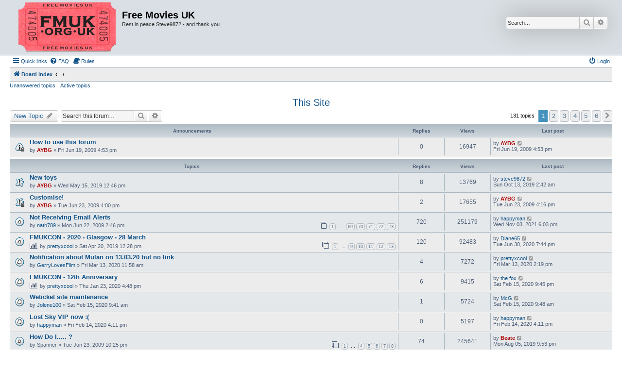

--- FILE ---
content_type: text/html; charset=UTF-8
request_url: https://www.fmuk.org.uk/forum/viewforum.php?f=11&sid=3cfa8ba3852788349958bde50a278790
body_size: 10238
content:
<!DOCTYPE html>
<html dir="ltr" lang="en-gb">
<head>
<meta charset="utf-8" />
<meta http-equiv="X-UA-Compatible" content="IE=edge">
<meta name="viewport" content="width=device-width, initial-scale=1" />

<title>This Site - Free Movies UK</title>


	<link rel="canonical" href="https://www.fmuk.org.uk/forum/viewforum.php?f=11">

<!--
	phpBB style name: Allan Style - SUBSILVER
	Based on style:   prosilver (this is the default phpBB3 style)
	Based on style:   subsilver2 (this is the default phpBB3 style)
	Original author:  Tom Beddard ( http://www.subBlue.com/ )
	Modified by:  Allan ( http://x-tk.ru/ )
	Modified by:  Galixte de EzCom ( http://www.ezcom-fr.com/ )	
-->

<link href="./assets/css/font-awesome.min.css?assets_version=48" rel="stylesheet">
<link href="./styles/AllanStyle-SUBSILVER/theme/stylesheet.css?assets_version=48" rel="stylesheet">
<link href="./styles/AllanStyle-SUBSILVER/theme/en/stylesheet.css?assets_version=48" rel="stylesheet">




<!--[if lte IE 9]>
	<link href="./styles/AllanStyle-SUBSILVER/theme/tweaks.css?assets_version=48" rel="stylesheet">
<![endif]-->

	
<link href="./ext/alfredoramos/imgur/styles/all/theme/css/common.css?assets_version=48" rel="stylesheet" media="screen">
<link href="./ext/alfredoramos/imgur/styles/prosilver/theme/css/imgur.css?assets_version=48" rel="stylesheet" media="screen">
<link href="./ext/alfredoramos/simplespoiler/styles/all/theme/css/common.css?assets_version=48" rel="stylesheet" media="screen">
<link href="./ext/alfredoramos/simplespoiler/styles/prosilver/theme/css/style.css?assets_version=48" rel="stylesheet" media="screen">
<link href="./ext/alfredoramos/simplespoiler/styles/prosilver/theme/css/colors.css?assets_version=48" rel="stylesheet" media="screen">
<link href="./ext/paul999/mention/styles/all/theme/mention.css?assets_version=48" rel="stylesheet" media="screen">
<link href="./ext/phpbb/pages/styles/prosilver/theme/pages_common.css?assets_version=48" rel="stylesheet" media="screen">



</head>
<body id="phpbb" class="nojs notouch section-viewforum ltr ">

<div id="header-subsilver">
	<a id="top" class="top-anchor" accesskey="t"></a>
		<div class="headerbar" role="banner">
					<div class="inner">

			<div id="site-description" class="site-description">
				<a id="logo" class="logo" href="./index.php?sid=d68731a5237d6bff5e854703db691a4b" title="Board index"><span class="site_logo"></span></a>
				<h1>Free Movies UK</h1>
				<p>Rest in peace Steve9872 - and thank you</p>
				<p class="skiplink"><a href="#start_here">Skip to content</a></p>
			</div>

									<div id="search-box" class="search-box search-header" role="search">
				<form action="./search.php?sid=d68731a5237d6bff5e854703db691a4b" method="get" id="search">
				<fieldset>
					<input name="keywords" id="keywords" type="search" maxlength="128" title="Search for keywords" class="inputbox search tiny" size="20" value="" placeholder="Search…" />
					<button class="button button-search" type="submit" title="Search">
						<i class="icon fa-search fa-fw" aria-hidden="true"></i><span class="sr-only">Search</span>
					</button>
					<a href="./search.php?sid=d68731a5237d6bff5e854703db691a4b" class="button button-search-end" title="Advanced search">
						<i class="icon fa-cog fa-fw" aria-hidden="true"></i><span class="sr-only">Advanced search</span>
					</a>
					<input type="hidden" name="sid" value="d68731a5237d6bff5e854703db691a4b" />

				</fieldset>
				</form>
			</div>
						
			</div>
					</div>
</div>


<div id="wrap" class="wrap">
	<div id="page-header">
				<div class="navbar-top" role="navigation">
	<div class="inner">

	<ul id="nav-main" class="nav-main linklist" role="menubar">

		<li id="quick-links" class="quick-links dropdown-container responsive-menu" data-skip-responsive="true">
			<a href="#" class="dropdown-trigger">
				<i class="icon fa-bars fa-fw" aria-hidden="true"></i><span>Quick links</span>
			</a>
			<div class="dropdown">
				<div class="pointer"><div class="pointer-inner"></div></div>
				<ul class="dropdown-contents" role="menu">
					
											<li class="separator"></li>
																									<li>
								<a href="./search.php?search_id=unanswered&amp;sid=d68731a5237d6bff5e854703db691a4b" role="menuitem">
									<i class="icon fa-file-o fa-fw icon-gray" aria-hidden="true"></i><span>Unanswered topics</span>
								</a>
							</li>
							<li>
								<a href="./search.php?search_id=active_topics&amp;sid=d68731a5237d6bff5e854703db691a4b" role="menuitem">
									<i class="icon fa-file-o fa-fw icon-blue" aria-hidden="true"></i><span>Active topics</span>
								</a>
							</li>
							<li class="separator"></li>
							<li>
								<a href="./search.php?sid=d68731a5237d6bff5e854703db691a4b" role="menuitem">
									<i class="icon fa-search fa-fw" aria-hidden="true"></i><span>Search</span>
								</a>
							</li>
					
										<li class="separator"></li>

								<li class="small-icon icon-pages icon-page-homers-web-page">
			<a href="/forum/app.php/homers-web-page?sid=d68731a5237d6bff5e854703db691a4b" role="menuitem">
				<span>Homer's Web Page</span>
			</a>
		</li>
					</ul>
			</div>
		</li>

				<li data-skip-responsive="true">
			<a href="/forum/app.php/help/faq?sid=d68731a5237d6bff5e854703db691a4b" rel="help" title="Frequently Asked Questions" role="menuitem">
				<i class="icon fa-question-circle fa-fw" aria-hidden="true"></i><span>FAQ</span>
			</a>
		</li>
			<li data-last-responsive="true">
		<a href="/forum/app.php/rules?sid=d68731a5237d6bff5e854703db691a4b" rel="help" title="View the Rules of this Board" role="menuitem">
			<i class="icon fa-book fa-fw" aria-hidden="true"></i><span>Rules</span>
		</a>
	</li>
				
			<li class="rightside"  data-skip-responsive="true">
			<a href="./ucp.php?mode=login&amp;redirect=viewforum.php%3Ff%3D11&amp;sid=d68731a5237d6bff5e854703db691a4b" title="Login" accesskey="x" role="menuitem">
				<i class="icon fa-power-off fa-fw" aria-hidden="true"></i><span>Login</span>
			</a>
		</li>
						</ul>

	</div>
</div>

<div class="navbar" role="navigation">
	<div class="inner">

	<ul id="nav-breadcrumbs" class="nav-breadcrumbs linklist navlinks" role="menubar">
								<li class="breadcrumbs" itemscope itemtype="http://schema.org/BreadcrumbList">
										<span class="crumb"  itemtype="http://schema.org/ListItem" itemprop="itemListElement" itemscope><a href="./index.php?sid=d68731a5237d6bff5e854703db691a4b" itemtype="https://schema.org/Thing" itemprop="item" accesskey="h" data-navbar-reference="index"><i class="icon fa-home fa-fw"></i><span itemprop="name">Board index</span></a><meta itemprop="position" content="1" /></span>

											<span class="crumb"  itemtype="http://schema.org/ListItem" itemprop="itemListElement" itemscope data-forum-id="9"><a href="" itemtype="https://schema.org/Thing" itemprop="item"><span itemprop="name"></span></a><meta itemprop="position" content="2" /></span>
															<span class="crumb"  itemtype="http://schema.org/ListItem" itemprop="itemListElement" itemscope data-forum-id="11"><a href="" itemtype="https://schema.org/Thing" itemprop="item"><span itemprop="name"></span></a><meta itemprop="position" content="3" /></span>
												</li>
		
					<li class="rightside responsive-search">
				<a href="./search.php?sid=d68731a5237d6bff5e854703db691a4b" title="View the advanced search options" role="menuitem">
					<i class="icon fa-search fa-fw" aria-hidden="true"></i><span class="sr-only">Search</span>
				</a>
			</li>
			</ul>

	</div>
</div>

<div class="navbar-top-link">
	<div class="inner">
		<ul>
			<li class="navbar-top-link-left"><a href="./search.php?search_id=unanswered&amp;sid=d68731a5237d6bff5e854703db691a4b">Unanswered topics</a></li>
			<li class="navbar-top-link-left"><a href="./search.php?search_id=active_topics&amp;sid=d68731a5237d6bff5e854703db691a4b">Active topics</a></li>

											</ul>
	</div>
</div>
	</div>

	
	<a id="start_here" class="anchor"></a>
	<div id="page-body" class="page-body" role="main">
		
		<h2 class="forum-title"><a href="./viewforum.php?f=11&amp;sid=d68731a5237d6bff5e854703db691a4b">This Site</a></h2>
<div>
	<!-- NOTE: remove the style="display: none" when you want to have the forum description on the forum body -->
	<div style="display: none !important;">Ask questions, give feedback, discuss the site in general, etc<br /></div>	</div>



	<div class="action-bar bar-top">

				
		<a href="./posting.php?mode=post&amp;f=11&amp;sid=d68731a5237d6bff5e854703db691a4b" class="button" title="Post a new topic">
							<span>New Topic</span> <i class="icon fa-pencil fa-fw" aria-hidden="true"></i>
					</a>
				
			<div class="search-box" role="search">
			<form method="get" id="forum-search" action="./search.php?sid=d68731a5237d6bff5e854703db691a4b">
			<fieldset>
				<input class="inputbox search tiny" type="search" name="keywords" id="search_keywords" size="20" placeholder="Search this forum…" />
				<button class="button button-search" type="submit" title="Search">
					<i class="icon fa-search fa-fw" aria-hidden="true"></i><span class="sr-only">Search</span>
				</button>
				<a href="./search.php?fid%5B%5D=11&amp;sid=d68731a5237d6bff5e854703db691a4b" class="button button-search-end" title="Advanced search">
					<i class="icon fa-cog fa-fw" aria-hidden="true"></i><span class="sr-only">Advanced search</span>
				</a>
				<input type="hidden" name="fid[0]" value="11" />
<input type="hidden" name="sid" value="d68731a5237d6bff5e854703db691a4b" />

			</fieldset>
			</form>
		</div>
	
	<div class="pagination">
				131 topics
					<ul>
		<li class="active"><span>1</span></li>
				<li><a class="button" href="./viewforum.php?f=11&amp;sid=d68731a5237d6bff5e854703db691a4b&amp;start=25" role="button">2</a></li>
				<li><a class="button" href="./viewforum.php?f=11&amp;sid=d68731a5237d6bff5e854703db691a4b&amp;start=50" role="button">3</a></li>
				<li><a class="button" href="./viewforum.php?f=11&amp;sid=d68731a5237d6bff5e854703db691a4b&amp;start=75" role="button">4</a></li>
				<li><a class="button" href="./viewforum.php?f=11&amp;sid=d68731a5237d6bff5e854703db691a4b&amp;start=100" role="button">5</a></li>
				<li><a class="button" href="./viewforum.php?f=11&amp;sid=d68731a5237d6bff5e854703db691a4b&amp;start=125" role="button">6</a></li>
				<li class="arrow next"><a class="button button-icon-only" href="./viewforum.php?f=11&amp;sid=d68731a5237d6bff5e854703db691a4b&amp;start=25" rel="next" role="button"><i class="icon fa-chevron-right fa-fw" aria-hidden="true"></i><span class="sr-only">Next</span></a></li>
	</ul>
			</div>

	</div>




	
			<div class="forumbg announcement">
		<div class="inner">
		<ul class="topiclist">
			<li class="header">
				<dl class="row-item">
					<dt><div class="list-inner">Announcements</div></dt>
					<dd class="posts">Replies</dd>
					<dd class="views">Views</dd>
					<dd class="lastpost"><span>Last post</span></dd>
				</dl>
			</li>
		</ul>
		<ul class="topiclist topics">
	
				<li class="row bg1 announce">
						<dl class="row-item announce_read_locked">
				<dt title="This topic is locked, you cannot edit posts or make further replies.">
										<div class="list-inner">
																		<a href="./viewtopic.php?t=13&amp;sid=d68731a5237d6bff5e854703db691a4b" class="topictitle">How to use this forum</a>																								<br />
						
												<div class="responsive-show" style="display: none;">
							Last post by <a href="./memberlist.php?mode=viewprofile&amp;u=2&amp;sid=d68731a5237d6bff5e854703db691a4b" style="color: #AA0000;" class="username-coloured">AYBG</a> &laquo; <a href="./viewtopic.php?p=27&amp;sid=d68731a5237d6bff5e854703db691a4b#p27" title="Go to last post"><time datetime="2009-06-19T15:53:40+00:00">Fri Jun 19, 2009 4:53 pm</time></a>
													</div>
													
						<div class="topic-poster responsive-hide left-box">
																												by <a href="./memberlist.php?mode=viewprofile&amp;u=2&amp;sid=d68731a5237d6bff5e854703db691a4b" style="color: #AA0000;" class="username-coloured">AYBG</a> &raquo; <time datetime="2009-06-19T15:53:40+00:00">Fri Jun 19, 2009 4:53 pm</time>
																				</div>

						
											</div>
				</dt>
				<dd class="posts">0 <dfn>Replies</dfn></dd>
				<dd class="views">16947 <dfn>Views</dfn></dd>
				<dd class="lastpost">
					<span><dfn>Last post </dfn>by <a href="./memberlist.php?mode=viewprofile&amp;u=2&amp;sid=d68731a5237d6bff5e854703db691a4b" style="color: #AA0000;" class="username-coloured">AYBG</a>													<a href="./viewtopic.php?p=27&amp;sid=d68731a5237d6bff5e854703db691a4b#p27" title="Go to last post">
								<i class="icon fa-external-link-square fa-fw icon-lightgray icon-md" aria-hidden="true"></i><span class="sr-only"></span>
							</a>
												<br /><time datetime="2009-06-19T15:53:40+00:00">Fri Jun 19, 2009 4:53 pm</time>
					</span>
				</dd>
			</dl>
					</li>
		
	

			</ul>
		</div>
	</div>
	
			<div class="forumbg">
		<div class="inner">
		<ul class="topiclist">
			<li class="header">
				<dl class="row-item">
					<dt><div class="list-inner">Topics</div></dt>
					<dd class="posts">Replies</dd>
					<dd class="views">Views</dd>
					<dd class="lastpost"><span>Last post</span></dd>
				</dl>
			</li>
		</ul>
		<ul class="topiclist topics">
	
				<li class="row bg2 sticky">
						<dl class="row-item sticky_read">
				<dt title="No unread posts">
										<div class="list-inner">
																		<a href="./viewtopic.php?t=36735&amp;sid=d68731a5237d6bff5e854703db691a4b" class="topictitle">New toys</a>																								<br />
						
												<div class="responsive-show" style="display: none;">
							Last post by <a href="./memberlist.php?mode=viewprofile&amp;u=65&amp;sid=d68731a5237d6bff5e854703db691a4b" class="username">steve9872</a> &laquo; <a href="./viewtopic.php?p=405654&amp;sid=d68731a5237d6bff5e854703db691a4b#p405654" title="Go to last post"><time datetime="2019-10-13T01:42:43+00:00">Sun Oct 13, 2019 2:42 am</time></a>
													</div>
														<span class="responsive-show left-box" style="display: none;">Replies: <strong>8</strong></span>
													
						<div class="topic-poster responsive-hide left-box">
																												by <a href="./memberlist.php?mode=viewprofile&amp;u=2&amp;sid=d68731a5237d6bff5e854703db691a4b" style="color: #AA0000;" class="username-coloured">AYBG</a> &raquo; <time datetime="2019-05-15T11:46:58+00:00">Wed May 15, 2019 12:46 pm</time>
																				</div>

						
											</div>
				</dt>
				<dd class="posts">8 <dfn>Replies</dfn></dd>
				<dd class="views">13769 <dfn>Views</dfn></dd>
				<dd class="lastpost">
					<span><dfn>Last post </dfn>by <a href="./memberlist.php?mode=viewprofile&amp;u=65&amp;sid=d68731a5237d6bff5e854703db691a4b" class="username">steve9872</a>													<a href="./viewtopic.php?p=405654&amp;sid=d68731a5237d6bff5e854703db691a4b#p405654" title="Go to last post">
								<i class="icon fa-external-link-square fa-fw icon-lightgray icon-md" aria-hidden="true"></i><span class="sr-only"></span>
							</a>
												<br /><time datetime="2019-10-13T01:42:43+00:00">Sun Oct 13, 2019 2:42 am</time>
					</span>
				</dd>
			</dl>
					</li>
		
	

	
	
				<li class="row bg1 sticky">
						<dl class="row-item sticky_read_locked">
				<dt title="This topic is locked, you cannot edit posts or make further replies.">
										<div class="list-inner">
																		<a href="./viewtopic.php?t=380&amp;sid=d68731a5237d6bff5e854703db691a4b" class="topictitle">Customise!</a>																								<br />
						
												<div class="responsive-show" style="display: none;">
							Last post by <a href="./memberlist.php?mode=viewprofile&amp;u=2&amp;sid=d68731a5237d6bff5e854703db691a4b" style="color: #AA0000;" class="username-coloured">AYBG</a> &laquo; <a href="./viewtopic.php?p=1575&amp;sid=d68731a5237d6bff5e854703db691a4b#p1575" title="Go to last post"><time datetime="2009-06-23T15:16:09+00:00">Tue Jun 23, 2009 4:16 pm</time></a>
													</div>
														<span class="responsive-show left-box" style="display: none;">Replies: <strong>2</strong></span>
													
						<div class="topic-poster responsive-hide left-box">
																												by <a href="./memberlist.php?mode=viewprofile&amp;u=2&amp;sid=d68731a5237d6bff5e854703db691a4b" style="color: #AA0000;" class="username-coloured">AYBG</a> &raquo; <time datetime="2009-06-23T15:00:49+00:00">Tue Jun 23, 2009 4:00 pm</time>
																				</div>

						
											</div>
				</dt>
				<dd class="posts">2 <dfn>Replies</dfn></dd>
				<dd class="views">17655 <dfn>Views</dfn></dd>
				<dd class="lastpost">
					<span><dfn>Last post </dfn>by <a href="./memberlist.php?mode=viewprofile&amp;u=2&amp;sid=d68731a5237d6bff5e854703db691a4b" style="color: #AA0000;" class="username-coloured">AYBG</a>													<a href="./viewtopic.php?p=1575&amp;sid=d68731a5237d6bff5e854703db691a4b#p1575" title="Go to last post">
								<i class="icon fa-external-link-square fa-fw icon-lightgray icon-md" aria-hidden="true"></i><span class="sr-only"></span>
							</a>
												<br /><time datetime="2009-06-23T15:16:09+00:00">Tue Jun 23, 2009 4:16 pm</time>
					</span>
				</dd>
			</dl>
					</li>
		
	

	
	
				<li class="row bg2">
						<dl class="row-item topic_read_hot">
				<dt title="No unread posts">
										<div class="list-inner">
																		<a href="./viewtopic.php?t=346&amp;sid=d68731a5237d6bff5e854703db691a4b" class="topictitle">Not Receiving Email Alerts</a>																								<br />
						
												<div class="responsive-show" style="display: none;">
							Last post by <a href="./memberlist.php?mode=viewprofile&amp;u=47860&amp;sid=d68731a5237d6bff5e854703db691a4b" class="username">happyman</a> &laquo; <a href="./viewtopic.php?p=408169&amp;sid=d68731a5237d6bff5e854703db691a4b#p408169" title="Go to last post"><time datetime="2021-11-03T18:03:55+00:00">Wed Nov 03, 2021 6:03 pm</time></a>
													</div>
														<span class="responsive-show left-box" style="display: none;">Replies: <strong>720</strong></span>
													
						<div class="topic-poster responsive-hide left-box">
																												by <a href="./memberlist.php?mode=viewprofile&amp;u=101&amp;sid=d68731a5237d6bff5e854703db691a4b" class="username">nath789</a> &raquo; <time datetime="2009-06-22T13:46:26+00:00">Mon Jun 22, 2009 2:46 pm</time>
																				</div>

												<div class="pagination">
							<span><i class="icon fa-clone fa-fw" aria-hidden="true"></i></span>
							<ul>
															<li><a class="button" href="./viewtopic.php?t=346&amp;sid=d68731a5237d6bff5e854703db691a4b">1</a></li>
																							<li class="ellipsis"><span>…</span></li>
																							<li><a class="button" href="./viewtopic.php?t=346&amp;sid=d68731a5237d6bff5e854703db691a4b&amp;start=680">69</a></li>
																							<li><a class="button" href="./viewtopic.php?t=346&amp;sid=d68731a5237d6bff5e854703db691a4b&amp;start=690">70</a></li>
																							<li><a class="button" href="./viewtopic.php?t=346&amp;sid=d68731a5237d6bff5e854703db691a4b&amp;start=700">71</a></li>
																							<li><a class="button" href="./viewtopic.php?t=346&amp;sid=d68731a5237d6bff5e854703db691a4b&amp;start=710">72</a></li>
																							<li><a class="button" href="./viewtopic.php?t=346&amp;sid=d68731a5237d6bff5e854703db691a4b&amp;start=720">73</a></li>
																																													</ul>
						</div>
						
											</div>
				</dt>
				<dd class="posts">720 <dfn>Replies</dfn></dd>
				<dd class="views">251179 <dfn>Views</dfn></dd>
				<dd class="lastpost">
					<span><dfn>Last post </dfn>by <a href="./memberlist.php?mode=viewprofile&amp;u=47860&amp;sid=d68731a5237d6bff5e854703db691a4b" class="username">happyman</a>													<a href="./viewtopic.php?p=408169&amp;sid=d68731a5237d6bff5e854703db691a4b#p408169" title="Go to last post">
								<i class="icon fa-external-link-square fa-fw icon-lightgray icon-md" aria-hidden="true"></i><span class="sr-only"></span>
							</a>
												<br /><time datetime="2021-11-03T18:03:55+00:00">Wed Nov 03, 2021 6:03 pm</time>
					</span>
				</dd>
			</dl>
					</li>
		
	

	
	
				<li class="row bg1">
						<dl class="row-item topic_read_hot">
				<dt title="No unread posts">
										<div class="list-inner">
																		<a href="./viewtopic.php?t=36699&amp;sid=d68731a5237d6bff5e854703db691a4b" class="topictitle">FMUKCON - 2020 - Glasgow - 28 March</a>																								<br />
						
												<div class="responsive-show" style="display: none;">
							Last post by <a href="./memberlist.php?mode=viewprofile&amp;u=68&amp;sid=d68731a5237d6bff5e854703db691a4b" class="username">Diane65</a> &laquo; <a href="./viewtopic.php?p=407369&amp;sid=d68731a5237d6bff5e854703db691a4b#p407369" title="Go to last post"><time datetime="2020-06-30T18:44:58+00:00">Tue Jun 30, 2020 7:44 pm</time></a>
													</div>
														<span class="responsive-show left-box" style="display: none;">Replies: <strong>120</strong></span>
													
						<div class="topic-poster responsive-hide left-box">
							<i class="icon fa-bar-chart fa-fw" aria-hidden="true"></i>																					by <a href="./memberlist.php?mode=viewprofile&amp;u=1484&amp;sid=d68731a5237d6bff5e854703db691a4b" class="username">prettyxcool</a> &raquo; <time datetime="2019-04-20T11:28:10+00:00">Sat Apr 20, 2019 12:28 pm</time>
																				</div>

												<div class="pagination">
							<span><i class="icon fa-clone fa-fw" aria-hidden="true"></i></span>
							<ul>
															<li><a class="button" href="./viewtopic.php?t=36699&amp;sid=d68731a5237d6bff5e854703db691a4b">1</a></li>
																							<li class="ellipsis"><span>…</span></li>
																							<li><a class="button" href="./viewtopic.php?t=36699&amp;sid=d68731a5237d6bff5e854703db691a4b&amp;start=80">9</a></li>
																							<li><a class="button" href="./viewtopic.php?t=36699&amp;sid=d68731a5237d6bff5e854703db691a4b&amp;start=90">10</a></li>
																							<li><a class="button" href="./viewtopic.php?t=36699&amp;sid=d68731a5237d6bff5e854703db691a4b&amp;start=100">11</a></li>
																							<li><a class="button" href="./viewtopic.php?t=36699&amp;sid=d68731a5237d6bff5e854703db691a4b&amp;start=110">12</a></li>
																							<li><a class="button" href="./viewtopic.php?t=36699&amp;sid=d68731a5237d6bff5e854703db691a4b&amp;start=120">13</a></li>
																																													</ul>
						</div>
						
											</div>
				</dt>
				<dd class="posts">120 <dfn>Replies</dfn></dd>
				<dd class="views">92483 <dfn>Views</dfn></dd>
				<dd class="lastpost">
					<span><dfn>Last post </dfn>by <a href="./memberlist.php?mode=viewprofile&amp;u=68&amp;sid=d68731a5237d6bff5e854703db691a4b" class="username">Diane65</a>													<a href="./viewtopic.php?p=407369&amp;sid=d68731a5237d6bff5e854703db691a4b#p407369" title="Go to last post">
								<i class="icon fa-external-link-square fa-fw icon-lightgray icon-md" aria-hidden="true"></i><span class="sr-only"></span>
							</a>
												<br /><time datetime="2020-06-30T18:44:58+00:00">Tue Jun 30, 2020 7:44 pm</time>
					</span>
				</dd>
			</dl>
					</li>
		
	

	
	
				<li class="row bg2">
						<dl class="row-item topic_read">
				<dt title="No unread posts">
										<div class="list-inner">
																		<a href="./viewtopic.php?t=37058&amp;sid=d68731a5237d6bff5e854703db691a4b" class="topictitle">Notification about Mulan on 13.03.20 but no link</a>																								<br />
						
												<div class="responsive-show" style="display: none;">
							Last post by <a href="./memberlist.php?mode=viewprofile&amp;u=1484&amp;sid=d68731a5237d6bff5e854703db691a4b" class="username">prettyxcool</a> &laquo; <a href="./viewtopic.php?p=406878&amp;sid=d68731a5237d6bff5e854703db691a4b#p406878" title="Go to last post"><time datetime="2020-03-13T14:19:47+00:00">Fri Mar 13, 2020 2:19 pm</time></a>
													</div>
														<span class="responsive-show left-box" style="display: none;">Replies: <strong>4</strong></span>
													
						<div class="topic-poster responsive-hide left-box">
																												by <a href="./memberlist.php?mode=viewprofile&amp;u=50069&amp;sid=d68731a5237d6bff5e854703db691a4b" class="username">GerryLovesFilm</a> &raquo; <time datetime="2020-03-13T11:58:08+00:00">Fri Mar 13, 2020 11:58 am</time>
																				</div>

						
											</div>
				</dt>
				<dd class="posts">4 <dfn>Replies</dfn></dd>
				<dd class="views">7272 <dfn>Views</dfn></dd>
				<dd class="lastpost">
					<span><dfn>Last post </dfn>by <a href="./memberlist.php?mode=viewprofile&amp;u=1484&amp;sid=d68731a5237d6bff5e854703db691a4b" class="username">prettyxcool</a>													<a href="./viewtopic.php?p=406878&amp;sid=d68731a5237d6bff5e854703db691a4b#p406878" title="Go to last post">
								<i class="icon fa-external-link-square fa-fw icon-lightgray icon-md" aria-hidden="true"></i><span class="sr-only"></span>
							</a>
												<br /><time datetime="2020-03-13T14:19:47+00:00">Fri Mar 13, 2020 2:19 pm</time>
					</span>
				</dd>
			</dl>
					</li>
		
	

	
	
				<li class="row bg1">
						<dl class="row-item topic_read">
				<dt title="No unread posts">
										<div class="list-inner">
																		<a href="./viewtopic.php?t=37011&amp;sid=d68731a5237d6bff5e854703db691a4b" class="topictitle">FMUKCON - 12th Anniversary</a>																								<br />
						
												<div class="responsive-show" style="display: none;">
							Last post by <a href="./memberlist.php?mode=viewprofile&amp;u=305&amp;sid=d68731a5237d6bff5e854703db691a4b" class="username">the fox</a> &laquo; <a href="./viewtopic.php?p=406667&amp;sid=d68731a5237d6bff5e854703db691a4b#p406667" title="Go to last post"><time datetime="2020-02-15T21:45:14+00:00">Sat Feb 15, 2020 9:45 pm</time></a>
													</div>
														<span class="responsive-show left-box" style="display: none;">Replies: <strong>6</strong></span>
													
						<div class="topic-poster responsive-hide left-box">
							<i class="icon fa-bar-chart fa-fw" aria-hidden="true"></i>																					by <a href="./memberlist.php?mode=viewprofile&amp;u=1484&amp;sid=d68731a5237d6bff5e854703db691a4b" class="username">prettyxcool</a> &raquo; <time datetime="2020-01-23T16:48:26+00:00">Thu Jan 23, 2020 4:48 pm</time>
																				</div>

						
											</div>
				</dt>
				<dd class="posts">6 <dfn>Replies</dfn></dd>
				<dd class="views">9415 <dfn>Views</dfn></dd>
				<dd class="lastpost">
					<span><dfn>Last post </dfn>by <a href="./memberlist.php?mode=viewprofile&amp;u=305&amp;sid=d68731a5237d6bff5e854703db691a4b" class="username">the fox</a>													<a href="./viewtopic.php?p=406667&amp;sid=d68731a5237d6bff5e854703db691a4b#p406667" title="Go to last post">
								<i class="icon fa-external-link-square fa-fw icon-lightgray icon-md" aria-hidden="true"></i><span class="sr-only"></span>
							</a>
												<br /><time datetime="2020-02-15T21:45:14+00:00">Sat Feb 15, 2020 9:45 pm</time>
					</span>
				</dd>
			</dl>
					</li>
		
	

	
	
				<li class="row bg2">
						<dl class="row-item topic_read">
				<dt title="No unread posts">
										<div class="list-inner">
																		<a href="./viewtopic.php?t=37033&amp;sid=d68731a5237d6bff5e854703db691a4b" class="topictitle">Weticket site maintenance</a>																								<br />
						
												<div class="responsive-show" style="display: none;">
							Last post by <a href="./memberlist.php?mode=viewprofile&amp;u=8950&amp;sid=d68731a5237d6bff5e854703db691a4b" class="username">McG</a> &laquo; <a href="./viewtopic.php?p=406659&amp;sid=d68731a5237d6bff5e854703db691a4b#p406659" title="Go to last post"><time datetime="2020-02-15T09:48:41+00:00">Sat Feb 15, 2020 9:48 am</time></a>
													</div>
														<span class="responsive-show left-box" style="display: none;">Replies: <strong>1</strong></span>
													
						<div class="topic-poster responsive-hide left-box">
																												by <a href="./memberlist.php?mode=viewprofile&amp;u=19273&amp;sid=d68731a5237d6bff5e854703db691a4b" class="username">Jolene100</a> &raquo; <time datetime="2020-02-15T09:41:20+00:00">Sat Feb 15, 2020 9:41 am</time>
																				</div>

						
											</div>
				</dt>
				<dd class="posts">1 <dfn>Replies</dfn></dd>
				<dd class="views">5724 <dfn>Views</dfn></dd>
				<dd class="lastpost">
					<span><dfn>Last post </dfn>by <a href="./memberlist.php?mode=viewprofile&amp;u=8950&amp;sid=d68731a5237d6bff5e854703db691a4b" class="username">McG</a>													<a href="./viewtopic.php?p=406659&amp;sid=d68731a5237d6bff5e854703db691a4b#p406659" title="Go to last post">
								<i class="icon fa-external-link-square fa-fw icon-lightgray icon-md" aria-hidden="true"></i><span class="sr-only"></span>
							</a>
												<br /><time datetime="2020-02-15T09:48:41+00:00">Sat Feb 15, 2020 9:48 am</time>
					</span>
				</dd>
			</dl>
					</li>
		
	

	
	
				<li class="row bg1">
						<dl class="row-item topic_read">
				<dt title="No unread posts">
										<div class="list-inner">
																		<a href="./viewtopic.php?t=37027&amp;sid=d68731a5237d6bff5e854703db691a4b" class="topictitle">Lost Sky VIP now :(</a>																								<br />
						
												<div class="responsive-show" style="display: none;">
							Last post by <a href="./memberlist.php?mode=viewprofile&amp;u=47860&amp;sid=d68731a5237d6bff5e854703db691a4b" class="username">happyman</a> &laquo; <a href="./viewtopic.php?p=406646&amp;sid=d68731a5237d6bff5e854703db691a4b#p406646" title="Go to last post"><time datetime="2020-02-14T16:11:08+00:00">Fri Feb 14, 2020 4:11 pm</time></a>
													</div>
													
						<div class="topic-poster responsive-hide left-box">
																												by <a href="./memberlist.php?mode=viewprofile&amp;u=47860&amp;sid=d68731a5237d6bff5e854703db691a4b" class="username">happyman</a> &raquo; <time datetime="2020-02-14T16:11:08+00:00">Fri Feb 14, 2020 4:11 pm</time>
																				</div>

						
											</div>
				</dt>
				<dd class="posts">0 <dfn>Replies</dfn></dd>
				<dd class="views">5197 <dfn>Views</dfn></dd>
				<dd class="lastpost">
					<span><dfn>Last post </dfn>by <a href="./memberlist.php?mode=viewprofile&amp;u=47860&amp;sid=d68731a5237d6bff5e854703db691a4b" class="username">happyman</a>													<a href="./viewtopic.php?p=406646&amp;sid=d68731a5237d6bff5e854703db691a4b#p406646" title="Go to last post">
								<i class="icon fa-external-link-square fa-fw icon-lightgray icon-md" aria-hidden="true"></i><span class="sr-only"></span>
							</a>
												<br /><time datetime="2020-02-14T16:11:08+00:00">Fri Feb 14, 2020 4:11 pm</time>
					</span>
				</dd>
			</dl>
					</li>
		
	

	
	
				<li class="row bg2">
						<dl class="row-item topic_read_hot">
				<dt title="No unread posts">
										<div class="list-inner">
																		<a href="./viewtopic.php?t=394&amp;sid=d68731a5237d6bff5e854703db691a4b" class="topictitle">How Do I..... ?</a>																								<br />
						
												<div class="responsive-show" style="display: none;">
							Last post by <a href="./memberlist.php?mode=viewprofile&amp;u=61&amp;sid=d68731a5237d6bff5e854703db691a4b" style="color: #AA0000;" class="username-coloured">Beate</a> &laquo; <a href="./viewtopic.php?p=405202&amp;sid=d68731a5237d6bff5e854703db691a4b#p405202" title="Go to last post"><time datetime="2019-08-05T20:53:46+00:00">Mon Aug 05, 2019 9:53 pm</time></a>
													</div>
														<span class="responsive-show left-box" style="display: none;">Replies: <strong>74</strong></span>
													
						<div class="topic-poster responsive-hide left-box">
																												by <span class="username">Spanner</span> &raquo; <time datetime="2009-06-23T21:25:44+00:00">Tue Jun 23, 2009 10:25 pm</time>
																				</div>

												<div class="pagination">
							<span><i class="icon fa-clone fa-fw" aria-hidden="true"></i></span>
							<ul>
															<li><a class="button" href="./viewtopic.php?t=394&amp;sid=d68731a5237d6bff5e854703db691a4b">1</a></li>
																							<li class="ellipsis"><span>…</span></li>
																							<li><a class="button" href="./viewtopic.php?t=394&amp;sid=d68731a5237d6bff5e854703db691a4b&amp;start=30">4</a></li>
																							<li><a class="button" href="./viewtopic.php?t=394&amp;sid=d68731a5237d6bff5e854703db691a4b&amp;start=40">5</a></li>
																							<li><a class="button" href="./viewtopic.php?t=394&amp;sid=d68731a5237d6bff5e854703db691a4b&amp;start=50">6</a></li>
																							<li><a class="button" href="./viewtopic.php?t=394&amp;sid=d68731a5237d6bff5e854703db691a4b&amp;start=60">7</a></li>
																							<li><a class="button" href="./viewtopic.php?t=394&amp;sid=d68731a5237d6bff5e854703db691a4b&amp;start=70">8</a></li>
																																													</ul>
						</div>
						
											</div>
				</dt>
				<dd class="posts">74 <dfn>Replies</dfn></dd>
				<dd class="views">245641 <dfn>Views</dfn></dd>
				<dd class="lastpost">
					<span><dfn>Last post </dfn>by <a href="./memberlist.php?mode=viewprofile&amp;u=61&amp;sid=d68731a5237d6bff5e854703db691a4b" style="color: #AA0000;" class="username-coloured">Beate</a>													<a href="./viewtopic.php?p=405202&amp;sid=d68731a5237d6bff5e854703db691a4b#p405202" title="Go to last post">
								<i class="icon fa-external-link-square fa-fw icon-lightgray icon-md" aria-hidden="true"></i><span class="sr-only"></span>
							</a>
												<br /><time datetime="2019-08-05T20:53:46+00:00">Mon Aug 05, 2019 9:53 pm</time>
					</span>
				</dd>
			</dl>
					</li>
		
	

	
	
				<li class="row bg1">
						<dl class="row-item topic_read">
				<dt title="No unread posts">
										<div class="list-inner">
																		<a href="./viewtopic.php?t=36782&amp;sid=d68731a5237d6bff5e854703db691a4b" class="topictitle">Happy Birthday to FMUK</a>																								<br />
						
												<div class="responsive-show" style="display: none;">
							Last post by <a href="./memberlist.php?mode=viewprofile&amp;u=162&amp;sid=d68731a5237d6bff5e854703db691a4b" class="username">biggins</a> &laquo; <a href="./viewtopic.php?p=404816&amp;sid=d68731a5237d6bff5e854703db691a4b#p404816" title="Go to last post"><time datetime="2019-06-21T06:33:58+00:00">Fri Jun 21, 2019 7:33 am</time></a>
													</div>
														<span class="responsive-show left-box" style="display: none;">Replies: <strong>3</strong></span>
													
						<div class="topic-poster responsive-hide left-box">
																												by <a href="./memberlist.php?mode=viewprofile&amp;u=61&amp;sid=d68731a5237d6bff5e854703db691a4b" style="color: #AA0000;" class="username-coloured">Beate</a> &raquo; <time datetime="2019-06-20T23:28:41+00:00">Fri Jun 21, 2019 12:28 am</time>
																				</div>

						
											</div>
				</dt>
				<dd class="posts">3 <dfn>Replies</dfn></dd>
				<dd class="views">7214 <dfn>Views</dfn></dd>
				<dd class="lastpost">
					<span><dfn>Last post </dfn>by <a href="./memberlist.php?mode=viewprofile&amp;u=162&amp;sid=d68731a5237d6bff5e854703db691a4b" class="username">biggins</a>													<a href="./viewtopic.php?p=404816&amp;sid=d68731a5237d6bff5e854703db691a4b#p404816" title="Go to last post">
								<i class="icon fa-external-link-square fa-fw icon-lightgray icon-md" aria-hidden="true"></i><span class="sr-only"></span>
							</a>
												<br /><time datetime="2019-06-21T06:33:58+00:00">Fri Jun 21, 2019 7:33 am</time>
					</span>
				</dd>
			</dl>
					</li>
		
	

	
	
				<li class="row bg2">
						<dl class="row-item topic_read_hot">
				<dt title="No unread posts">
										<div class="list-inner">
																		<a href="./viewtopic.php?t=36722&amp;sid=d68731a5237d6bff5e854703db691a4b" class="topictitle">Test</a>																								<br />
						
												<div class="responsive-show" style="display: none;">
							Last post by <a href="./memberlist.php?mode=viewprofile&amp;u=47860&amp;sid=d68731a5237d6bff5e854703db691a4b" class="username">happyman</a> &laquo; <a href="./viewtopic.php?p=404483&amp;sid=d68731a5237d6bff5e854703db691a4b#p404483" title="Go to last post"><time datetime="2019-05-22T11:01:37+00:00">Wed May 22, 2019 12:01 pm</time></a>
													</div>
														<span class="responsive-show left-box" style="display: none;">Replies: <strong>69</strong></span>
													
						<div class="topic-poster responsive-hide left-box">
																												by <a href="./memberlist.php?mode=viewprofile&amp;u=53742&amp;sid=d68731a5237d6bff5e854703db691a4b" class="username">test1005</a> &raquo; <time datetime="2019-05-10T20:43:32+00:00">Fri May 10, 2019 9:43 pm</time>
																				</div>

												<div class="pagination">
							<span><i class="icon fa-clone fa-fw" aria-hidden="true"></i></span>
							<ul>
															<li><a class="button" href="./viewtopic.php?t=36722&amp;sid=d68731a5237d6bff5e854703db691a4b">1</a></li>
																							<li class="ellipsis"><span>…</span></li>
																							<li><a class="button" href="./viewtopic.php?t=36722&amp;sid=d68731a5237d6bff5e854703db691a4b&amp;start=20">3</a></li>
																							<li><a class="button" href="./viewtopic.php?t=36722&amp;sid=d68731a5237d6bff5e854703db691a4b&amp;start=30">4</a></li>
																							<li><a class="button" href="./viewtopic.php?t=36722&amp;sid=d68731a5237d6bff5e854703db691a4b&amp;start=40">5</a></li>
																							<li><a class="button" href="./viewtopic.php?t=36722&amp;sid=d68731a5237d6bff5e854703db691a4b&amp;start=50">6</a></li>
																							<li><a class="button" href="./viewtopic.php?t=36722&amp;sid=d68731a5237d6bff5e854703db691a4b&amp;start=60">7</a></li>
																																													</ul>
						</div>
						
											</div>
				</dt>
				<dd class="posts">69 <dfn>Replies</dfn></dd>
				<dd class="views">95459 <dfn>Views</dfn></dd>
				<dd class="lastpost">
					<span><dfn>Last post </dfn>by <a href="./memberlist.php?mode=viewprofile&amp;u=47860&amp;sid=d68731a5237d6bff5e854703db691a4b" class="username">happyman</a>													<a href="./viewtopic.php?p=404483&amp;sid=d68731a5237d6bff5e854703db691a4b#p404483" title="Go to last post">
								<i class="icon fa-external-link-square fa-fw icon-lightgray icon-md" aria-hidden="true"></i><span class="sr-only"></span>
							</a>
												<br /><time datetime="2019-05-22T11:01:37+00:00">Wed May 22, 2019 12:01 pm</time>
					</span>
				</dd>
			</dl>
					</li>
		
	

	
	
				<li class="row bg1">
						<dl class="row-item topic_read_hot">
				<dt title="No unread posts">
										<div class="list-inner">
																		<a href="./viewtopic.php?t=36062&amp;sid=d68731a5237d6bff5e854703db691a4b" class="topictitle">Upgrade</a>																								<br />
						
												<div class="responsive-show" style="display: none;">
							Last post by <a href="./memberlist.php?mode=viewprofile&amp;u=65&amp;sid=d68731a5237d6bff5e854703db691a4b" class="username">steve9872</a> &laquo; <a href="./viewtopic.php?p=404442&amp;sid=d68731a5237d6bff5e854703db691a4b#p404442" title="Go to last post"><time datetime="2019-05-20T01:19:24+00:00">Mon May 20, 2019 2:19 am</time></a>
													</div>
														<span class="responsive-show left-box" style="display: none;">Replies: <strong>47</strong></span>
													
						<div class="topic-poster responsive-hide left-box">
																												by <a href="./memberlist.php?mode=viewprofile&amp;u=2&amp;sid=d68731a5237d6bff5e854703db691a4b" style="color: #AA0000;" class="username-coloured">AYBG</a> &raquo; <time datetime="2018-06-01T01:27:49+00:00">Fri Jun 01, 2018 2:27 am</time>
																				</div>

												<div class="pagination">
							<span><i class="icon fa-clone fa-fw" aria-hidden="true"></i></span>
							<ul>
															<li><a class="button" href="./viewtopic.php?t=36062&amp;sid=d68731a5237d6bff5e854703db691a4b">1</a></li>
																							<li><a class="button" href="./viewtopic.php?t=36062&amp;sid=d68731a5237d6bff5e854703db691a4b&amp;start=10">2</a></li>
																							<li><a class="button" href="./viewtopic.php?t=36062&amp;sid=d68731a5237d6bff5e854703db691a4b&amp;start=20">3</a></li>
																							<li><a class="button" href="./viewtopic.php?t=36062&amp;sid=d68731a5237d6bff5e854703db691a4b&amp;start=30">4</a></li>
																							<li><a class="button" href="./viewtopic.php?t=36062&amp;sid=d68731a5237d6bff5e854703db691a4b&amp;start=40">5</a></li>
																																													</ul>
						</div>
						
											</div>
				</dt>
				<dd class="posts">47 <dfn>Replies</dfn></dd>
				<dd class="views">61619 <dfn>Views</dfn></dd>
				<dd class="lastpost">
					<span><dfn>Last post </dfn>by <a href="./memberlist.php?mode=viewprofile&amp;u=65&amp;sid=d68731a5237d6bff5e854703db691a4b" class="username">steve9872</a>													<a href="./viewtopic.php?p=404442&amp;sid=d68731a5237d6bff5e854703db691a4b#p404442" title="Go to last post">
								<i class="icon fa-external-link-square fa-fw icon-lightgray icon-md" aria-hidden="true"></i><span class="sr-only"></span>
							</a>
												<br /><time datetime="2019-05-20T01:19:24+00:00">Mon May 20, 2019 2:19 am</time>
					</span>
				</dd>
			</dl>
					</li>
		
	

	
	
				<li class="row bg2">
						<dl class="row-item topic_read_hot">
				<dt title="No unread posts">
										<div class="list-inner">
																		<a href="./viewtopic.php?t=36232&amp;sid=d68731a5237d6bff5e854703db691a4b" class="topictitle">FMUKCON - 2019 - Durham</a>																								<br />
						
												<div class="responsive-show" style="display: none;">
							Last post by <a href="./memberlist.php?mode=viewprofile&amp;u=62&amp;sid=d68731a5237d6bff5e854703db691a4b" class="username">andrews</a> &laquo; <a href="./viewtopic.php?p=403974&amp;sid=d68731a5237d6bff5e854703db691a4b#p403974" title="Go to last post"><time datetime="2019-04-16T17:23:49+00:00">Tue Apr 16, 2019 6:23 pm</time></a>
													</div>
														<span class="responsive-show left-box" style="display: none;">Replies: <strong>93</strong></span>
													
						<div class="topic-poster responsive-hide left-box">
							<i class="icon fa-bar-chart fa-fw" aria-hidden="true"></i>																					by <a href="./memberlist.php?mode=viewprofile&amp;u=65&amp;sid=d68731a5237d6bff5e854703db691a4b" class="username">steve9872</a> &raquo; <time datetime="2018-09-27T17:28:48+00:00">Thu Sep 27, 2018 6:28 pm</time>
																				</div>

												<div class="pagination">
							<span><i class="icon fa-clone fa-fw" aria-hidden="true"></i></span>
							<ul>
															<li><a class="button" href="./viewtopic.php?t=36232&amp;sid=d68731a5237d6bff5e854703db691a4b">1</a></li>
																							<li class="ellipsis"><span>…</span></li>
																							<li><a class="button" href="./viewtopic.php?t=36232&amp;sid=d68731a5237d6bff5e854703db691a4b&amp;start=50">6</a></li>
																							<li><a class="button" href="./viewtopic.php?t=36232&amp;sid=d68731a5237d6bff5e854703db691a4b&amp;start=60">7</a></li>
																							<li><a class="button" href="./viewtopic.php?t=36232&amp;sid=d68731a5237d6bff5e854703db691a4b&amp;start=70">8</a></li>
																							<li><a class="button" href="./viewtopic.php?t=36232&amp;sid=d68731a5237d6bff5e854703db691a4b&amp;start=80">9</a></li>
																							<li><a class="button" href="./viewtopic.php?t=36232&amp;sid=d68731a5237d6bff5e854703db691a4b&amp;start=90">10</a></li>
																																													</ul>
						</div>
						
											</div>
				</dt>
				<dd class="posts">93 <dfn>Replies</dfn></dd>
				<dd class="views">84573 <dfn>Views</dfn></dd>
				<dd class="lastpost">
					<span><dfn>Last post </dfn>by <a href="./memberlist.php?mode=viewprofile&amp;u=62&amp;sid=d68731a5237d6bff5e854703db691a4b" class="username">andrews</a>													<a href="./viewtopic.php?p=403974&amp;sid=d68731a5237d6bff5e854703db691a4b#p403974" title="Go to last post">
								<i class="icon fa-external-link-square fa-fw icon-lightgray icon-md" aria-hidden="true"></i><span class="sr-only"></span>
							</a>
												<br /><time datetime="2019-04-16T17:23:49+00:00">Tue Apr 16, 2019 6:23 pm</time>
					</span>
				</dd>
			</dl>
					</li>
		
	

	
	
				<li class="row bg1">
						<dl class="row-item topic_read">
				<dt title="No unread posts">
										<div class="list-inner">
																		<a href="./viewtopic.php?t=30947&amp;sid=d68731a5237d6bff5e854703db691a4b" class="topictitle">How do you get invites to shows</a>																								<br />
						
												<div class="responsive-show" style="display: none;">
							Last post by <a href="./memberlist.php?mode=viewprofile&amp;u=27308&amp;sid=d68731a5237d6bff5e854703db691a4b" class="username">orchid123</a> &laquo; <a href="./viewtopic.php?p=403423&amp;sid=d68731a5237d6bff5e854703db691a4b#p403423" title="Go to last post"><time datetime="2019-03-06T21:30:40+00:00">Wed Mar 06, 2019 9:30 pm</time></a>
													</div>
														<span class="responsive-show left-box" style="display: none;">Replies: <strong>5</strong></span>
													
						<div class="topic-poster responsive-hide left-box">
																												by <span class="username">Rose123</span> &raquo; <time datetime="2015-01-23T14:20:09+00:00">Fri Jan 23, 2015 2:20 pm</time>
																				</div>

						
											</div>
				</dt>
				<dd class="posts">5 <dfn>Replies</dfn></dd>
				<dd class="views">10661 <dfn>Views</dfn></dd>
				<dd class="lastpost">
					<span><dfn>Last post </dfn>by <a href="./memberlist.php?mode=viewprofile&amp;u=27308&amp;sid=d68731a5237d6bff5e854703db691a4b" class="username">orchid123</a>													<a href="./viewtopic.php?p=403423&amp;sid=d68731a5237d6bff5e854703db691a4b#p403423" title="Go to last post">
								<i class="icon fa-external-link-square fa-fw icon-lightgray icon-md" aria-hidden="true"></i><span class="sr-only"></span>
							</a>
												<br /><time datetime="2019-03-06T21:30:40+00:00">Wed Mar 06, 2019 9:30 pm</time>
					</span>
				</dd>
			</dl>
					</li>
		
	

	
	
				<li class="row bg2">
						<dl class="row-item topic_read">
				<dt title="No unread posts">
										<div class="list-inner">
																		<a href="./viewtopic.php?t=36486&amp;sid=d68731a5237d6bff5e854703db691a4b" class="topictitle">Set Up Email Alerts</a>																								<br />
						
												<div class="responsive-show" style="display: none;">
							Last post by <a href="./memberlist.php?mode=viewprofile&amp;u=61&amp;sid=d68731a5237d6bff5e854703db691a4b" style="color: #AA0000;" class="username-coloured">Beate</a> &laquo; <a href="./viewtopic.php?p=402419&amp;sid=d68731a5237d6bff5e854703db691a4b#p402419" title="Go to last post"><time datetime="2019-01-15T21:26:53+00:00">Tue Jan 15, 2019 9:26 pm</time></a>
													</div>
														<span class="responsive-show left-box" style="display: none;">Replies: <strong>1</strong></span>
													
						<div class="topic-poster responsive-hide left-box">
																												by <span class="username">Kasia</span> &raquo; <time datetime="2019-01-15T21:01:45+00:00">Tue Jan 15, 2019 9:01 pm</time>
																				</div>

						
											</div>
				</dt>
				<dd class="posts">1 <dfn>Replies</dfn></dd>
				<dd class="views">6193 <dfn>Views</dfn></dd>
				<dd class="lastpost">
					<span><dfn>Last post </dfn>by <a href="./memberlist.php?mode=viewprofile&amp;u=61&amp;sid=d68731a5237d6bff5e854703db691a4b" style="color: #AA0000;" class="username-coloured">Beate</a>													<a href="./viewtopic.php?p=402419&amp;sid=d68731a5237d6bff5e854703db691a4b#p402419" title="Go to last post">
								<i class="icon fa-external-link-square fa-fw icon-lightgray icon-md" aria-hidden="true"></i><span class="sr-only"></span>
							</a>
												<br /><time datetime="2019-01-15T21:26:53+00:00">Tue Jan 15, 2019 9:26 pm</time>
					</span>
				</dd>
			</dl>
					</li>
		
	

	
	
				<li class="row bg1">
						<dl class="row-item topic_read_hot">
				<dt title="No unread posts">
										<div class="list-inner">
																		<a href="./viewtopic.php?t=35701&amp;sid=d68731a5237d6bff5e854703db691a4b" class="topictitle">FMUKCON - Nottingham 21st April 2018</a>																								<br />
						
												<div class="responsive-show" style="display: none;">
							Last post by <a href="./memberlist.php?mode=viewprofile&amp;u=62&amp;sid=d68731a5237d6bff5e854703db691a4b" class="username">andrews</a> &laquo; <a href="./viewtopic.php?p=398904&amp;sid=d68731a5237d6bff5e854703db691a4b#p398904" title="Go to last post"><time datetime="2018-04-27T13:43:02+00:00">Fri Apr 27, 2018 2:43 pm</time></a>
													</div>
														<span class="responsive-show left-box" style="display: none;">Replies: <strong>130</strong></span>
													
						<div class="topic-poster responsive-hide left-box">
																												by <a href="./memberlist.php?mode=viewprofile&amp;u=68&amp;sid=d68731a5237d6bff5e854703db691a4b" class="username">Diane65</a> &raquo; <time datetime="2017-12-27T23:02:10+00:00">Wed Dec 27, 2017 11:02 pm</time>
																				</div>

												<div class="pagination">
							<span><i class="icon fa-clone fa-fw" aria-hidden="true"></i></span>
							<ul>
															<li><a class="button" href="./viewtopic.php?t=35701&amp;sid=d68731a5237d6bff5e854703db691a4b">1</a></li>
																							<li class="ellipsis"><span>…</span></li>
																							<li><a class="button" href="./viewtopic.php?t=35701&amp;sid=d68731a5237d6bff5e854703db691a4b&amp;start=90">10</a></li>
																							<li><a class="button" href="./viewtopic.php?t=35701&amp;sid=d68731a5237d6bff5e854703db691a4b&amp;start=100">11</a></li>
																							<li><a class="button" href="./viewtopic.php?t=35701&amp;sid=d68731a5237d6bff5e854703db691a4b&amp;start=110">12</a></li>
																							<li><a class="button" href="./viewtopic.php?t=35701&amp;sid=d68731a5237d6bff5e854703db691a4b&amp;start=120">13</a></li>
																							<li><a class="button" href="./viewtopic.php?t=35701&amp;sid=d68731a5237d6bff5e854703db691a4b&amp;start=130">14</a></li>
																																													</ul>
						</div>
						
											</div>
				</dt>
				<dd class="posts">130 <dfn>Replies</dfn></dd>
				<dd class="views">90032 <dfn>Views</dfn></dd>
				<dd class="lastpost">
					<span><dfn>Last post </dfn>by <a href="./memberlist.php?mode=viewprofile&amp;u=62&amp;sid=d68731a5237d6bff5e854703db691a4b" class="username">andrews</a>													<a href="./viewtopic.php?p=398904&amp;sid=d68731a5237d6bff5e854703db691a4b#p398904" title="Go to last post">
								<i class="icon fa-external-link-square fa-fw icon-lightgray icon-md" aria-hidden="true"></i><span class="sr-only"></span>
							</a>
												<br /><time datetime="2018-04-27T13:43:02+00:00">Fri Apr 27, 2018 2:43 pm</time>
					</span>
				</dd>
			</dl>
					</li>
		
	

	
	
				<li class="row bg2">
						<dl class="row-item topic_read_hot">
				<dt title="No unread posts">
										<div class="list-inner">
																		<a href="./viewtopic.php?t=7469&amp;sid=d68731a5237d6bff5e854703db691a4b" class="topictitle">Site Down Earlier Today?</a>																								<br />
						
												<div class="responsive-show" style="display: none;">
							Last post by <a href="./memberlist.php?mode=viewprofile&amp;u=1629&amp;sid=d68731a5237d6bff5e854703db691a4b" class="username">The Sparrow</a> &laquo; <a href="./viewtopic.php?p=397920&amp;sid=d68731a5237d6bff5e854703db691a4b#p397920" title="Go to last post"><time datetime="2018-03-14T12:30:32+00:00">Wed Mar 14, 2018 12:30 pm</time></a>
													</div>
														<span class="responsive-show left-box" style="display: none;">Replies: <strong>281</strong></span>
													
						<div class="topic-poster responsive-hide left-box">
																												by <span class="username">Ms Thrifty</span> &raquo; <time datetime="2010-09-18T08:09:12+00:00">Sat Sep 18, 2010 9:09 am</time>
																				</div>

												<div class="pagination">
							<span><i class="icon fa-clone fa-fw" aria-hidden="true"></i></span>
							<ul>
															<li><a class="button" href="./viewtopic.php?t=7469&amp;sid=d68731a5237d6bff5e854703db691a4b">1</a></li>
																							<li class="ellipsis"><span>…</span></li>
																							<li><a class="button" href="./viewtopic.php?t=7469&amp;sid=d68731a5237d6bff5e854703db691a4b&amp;start=240">25</a></li>
																							<li><a class="button" href="./viewtopic.php?t=7469&amp;sid=d68731a5237d6bff5e854703db691a4b&amp;start=250">26</a></li>
																							<li><a class="button" href="./viewtopic.php?t=7469&amp;sid=d68731a5237d6bff5e854703db691a4b&amp;start=260">27</a></li>
																							<li><a class="button" href="./viewtopic.php?t=7469&amp;sid=d68731a5237d6bff5e854703db691a4b&amp;start=270">28</a></li>
																							<li><a class="button" href="./viewtopic.php?t=7469&amp;sid=d68731a5237d6bff5e854703db691a4b&amp;start=280">29</a></li>
																																													</ul>
						</div>
						
											</div>
				</dt>
				<dd class="posts">281 <dfn>Replies</dfn></dd>
				<dd class="views">133755 <dfn>Views</dfn></dd>
				<dd class="lastpost">
					<span><dfn>Last post </dfn>by <a href="./memberlist.php?mode=viewprofile&amp;u=1629&amp;sid=d68731a5237d6bff5e854703db691a4b" class="username">The Sparrow</a>													<a href="./viewtopic.php?p=397920&amp;sid=d68731a5237d6bff5e854703db691a4b#p397920" title="Go to last post">
								<i class="icon fa-external-link-square fa-fw icon-lightgray icon-md" aria-hidden="true"></i><span class="sr-only"></span>
							</a>
												<br /><time datetime="2018-03-14T12:30:32+00:00">Wed Mar 14, 2018 12:30 pm</time>
					</span>
				</dd>
			</dl>
					</li>
		
	

	
	
				<li class="row bg1">
						<dl class="row-item topic_read">
				<dt title="No unread posts">
										<div class="list-inner">
																		<a href="./viewtopic.php?t=35523&amp;sid=d68731a5237d6bff5e854703db691a4b" class="topictitle">Less mainstream free films recently?</a>																								<br />
						
												<div class="responsive-show" style="display: none;">
							Last post by <a href="./memberlist.php?mode=viewprofile&amp;u=27308&amp;sid=d68731a5237d6bff5e854703db691a4b" class="username">orchid123</a> &laquo; <a href="./viewtopic.php?p=397841&amp;sid=d68731a5237d6bff5e854703db691a4b#p397841" title="Go to last post"><time datetime="2018-03-09T21:46:06+00:00">Fri Mar 09, 2018 9:46 pm</time></a>
													</div>
														<span class="responsive-show left-box" style="display: none;">Replies: <strong>2</strong></span>
													
						<div class="topic-poster responsive-hide left-box">
																												by <a href="./memberlist.php?mode=viewprofile&amp;u=16846&amp;sid=d68731a5237d6bff5e854703db691a4b" class="username">drizzy5oh</a> &raquo; <time datetime="2017-10-20T18:21:19+00:00">Fri Oct 20, 2017 7:21 pm</time>
																				</div>

						
											</div>
				</dt>
				<dd class="posts">2 <dfn>Replies</dfn></dd>
				<dd class="views">7583 <dfn>Views</dfn></dd>
				<dd class="lastpost">
					<span><dfn>Last post </dfn>by <a href="./memberlist.php?mode=viewprofile&amp;u=27308&amp;sid=d68731a5237d6bff5e854703db691a4b" class="username">orchid123</a>													<a href="./viewtopic.php?p=397841&amp;sid=d68731a5237d6bff5e854703db691a4b#p397841" title="Go to last post">
								<i class="icon fa-external-link-square fa-fw icon-lightgray icon-md" aria-hidden="true"></i><span class="sr-only"></span>
							</a>
												<br /><time datetime="2018-03-09T21:46:06+00:00">Fri Mar 09, 2018 9:46 pm</time>
					</span>
				</dd>
			</dl>
					</li>
		
	

	
	
				<li class="row bg2">
						<dl class="row-item topic_read">
				<dt title="No unread posts">
										<div class="list-inner">
																		<a href="./viewtopic.php?t=35751&amp;sid=d68731a5237d6bff5e854703db691a4b" class="topictitle">FMUKCON Nottingham - Date Poll</a>																								<br />
						
												<div class="responsive-show" style="display: none;">
							Last post by <a href="./memberlist.php?mode=viewprofile&amp;u=1484&amp;sid=d68731a5237d6bff5e854703db691a4b" class="username">prettyxcool</a> &laquo; <a href="./viewtopic.php?p=396741&amp;sid=d68731a5237d6bff5e854703db691a4b#p396741" title="Go to last post"><time datetime="2018-01-17T14:44:14+00:00">Wed Jan 17, 2018 2:44 pm</time></a>
													</div>
														<span class="responsive-show left-box" style="display: none;">Replies: <strong>1</strong></span>
													
						<div class="topic-poster responsive-hide left-box">
							<i class="icon fa-bar-chart fa-fw" aria-hidden="true"></i>																					by <a href="./memberlist.php?mode=viewprofile&amp;u=61&amp;sid=d68731a5237d6bff5e854703db691a4b" style="color: #AA0000;" class="username-coloured">Beate</a> &raquo; <time datetime="2018-01-17T13:26:10+00:00">Wed Jan 17, 2018 1:26 pm</time>
																				</div>

						
											</div>
				</dt>
				<dd class="posts">1 <dfn>Replies</dfn></dd>
				<dd class="views">6190 <dfn>Views</dfn></dd>
				<dd class="lastpost">
					<span><dfn>Last post </dfn>by <a href="./memberlist.php?mode=viewprofile&amp;u=1484&amp;sid=d68731a5237d6bff5e854703db691a4b" class="username">prettyxcool</a>													<a href="./viewtopic.php?p=396741&amp;sid=d68731a5237d6bff5e854703db691a4b#p396741" title="Go to last post">
								<i class="icon fa-external-link-square fa-fw icon-lightgray icon-md" aria-hidden="true"></i><span class="sr-only"></span>
							</a>
												<br /><time datetime="2018-01-17T14:44:14+00:00">Wed Jan 17, 2018 2:44 pm</time>
					</span>
				</dd>
			</dl>
					</li>
		
	

	
	
				<li class="row bg1">
						<dl class="row-item topic_read">
				<dt title="No unread posts">
										<div class="list-inner">
																		<a href="./viewtopic.php?t=35721&amp;sid=d68731a5237d6bff5e854703db691a4b" class="topictitle">Stickies in Film Discussion</a>																								<br />
						
												<div class="responsive-show" style="display: none;">
							Last post by <a href="./memberlist.php?mode=viewprofile&amp;u=35551&amp;sid=d68731a5237d6bff5e854703db691a4b" class="username">fraz</a> &laquo; <a href="./viewtopic.php?p=396509&amp;sid=d68731a5237d6bff5e854703db691a4b#p396509" title="Go to last post"><time datetime="2018-01-08T10:44:43+00:00">Mon Jan 08, 2018 10:44 am</time></a>
													</div>
													
						<div class="topic-poster responsive-hide left-box">
																												by <a href="./memberlist.php?mode=viewprofile&amp;u=35551&amp;sid=d68731a5237d6bff5e854703db691a4b" class="username">fraz</a> &raquo; <time datetime="2018-01-08T10:44:43+00:00">Mon Jan 08, 2018 10:44 am</time>
																				</div>

						
											</div>
				</dt>
				<dd class="posts">0 <dfn>Replies</dfn></dd>
				<dd class="views">5904 <dfn>Views</dfn></dd>
				<dd class="lastpost">
					<span><dfn>Last post </dfn>by <a href="./memberlist.php?mode=viewprofile&amp;u=35551&amp;sid=d68731a5237d6bff5e854703db691a4b" class="username">fraz</a>													<a href="./viewtopic.php?p=396509&amp;sid=d68731a5237d6bff5e854703db691a4b#p396509" title="Go to last post">
								<i class="icon fa-external-link-square fa-fw icon-lightgray icon-md" aria-hidden="true"></i><span class="sr-only"></span>
							</a>
												<br /><time datetime="2018-01-08T10:44:43+00:00">Mon Jan 08, 2018 10:44 am</time>
					</span>
				</dd>
			</dl>
					</li>
		
	

	
	
				<li class="row bg2">
						<dl class="row-item topic_read_hot">
				<dt title="No unread posts">
										<div class="list-inner">
																		<a href="./viewtopic.php?t=34471&amp;sid=d68731a5237d6bff5e854703db691a4b" class="topictitle">FMUKCON - Saturday, 8 April 2017 - Leeds</a>																								<br />
						
												<div class="responsive-show" style="display: none;">
							Last post by <a href="./memberlist.php?mode=viewprofile&amp;u=1682&amp;sid=d68731a5237d6bff5e854703db691a4b" class="username">TheyCallMeMrGlass</a> &laquo; <a href="./viewtopic.php?p=390979&amp;sid=d68731a5237d6bff5e854703db691a4b#p390979" title="Go to last post"><time datetime="2017-04-21T17:33:42+00:00">Fri Apr 21, 2017 6:33 pm</time></a>
													</div>
														<span class="responsive-show left-box" style="display: none;">Replies: <strong>132</strong></span>
													
						<div class="topic-poster responsive-hide left-box">
							<i class="icon fa-bar-chart fa-fw" aria-hidden="true"></i>																					by <a href="./memberlist.php?mode=viewprofile&amp;u=1484&amp;sid=d68731a5237d6bff5e854703db691a4b" class="username">prettyxcool</a> &raquo; <time datetime="2017-01-02T14:00:31+00:00">Mon Jan 02, 2017 2:00 pm</time>
																				</div>

												<div class="pagination">
							<span><i class="icon fa-clone fa-fw" aria-hidden="true"></i></span>
							<ul>
															<li><a class="button" href="./viewtopic.php?t=34471&amp;sid=d68731a5237d6bff5e854703db691a4b">1</a></li>
																							<li class="ellipsis"><span>…</span></li>
																							<li><a class="button" href="./viewtopic.php?t=34471&amp;sid=d68731a5237d6bff5e854703db691a4b&amp;start=90">10</a></li>
																							<li><a class="button" href="./viewtopic.php?t=34471&amp;sid=d68731a5237d6bff5e854703db691a4b&amp;start=100">11</a></li>
																							<li><a class="button" href="./viewtopic.php?t=34471&amp;sid=d68731a5237d6bff5e854703db691a4b&amp;start=110">12</a></li>
																							<li><a class="button" href="./viewtopic.php?t=34471&amp;sid=d68731a5237d6bff5e854703db691a4b&amp;start=120">13</a></li>
																							<li><a class="button" href="./viewtopic.php?t=34471&amp;sid=d68731a5237d6bff5e854703db691a4b&amp;start=130">14</a></li>
																																													</ul>
						</div>
						
											</div>
				</dt>
				<dd class="posts">132 <dfn>Replies</dfn></dd>
				<dd class="views">94818 <dfn>Views</dfn></dd>
				<dd class="lastpost">
					<span><dfn>Last post </dfn>by <a href="./memberlist.php?mode=viewprofile&amp;u=1682&amp;sid=d68731a5237d6bff5e854703db691a4b" class="username">TheyCallMeMrGlass</a>													<a href="./viewtopic.php?p=390979&amp;sid=d68731a5237d6bff5e854703db691a4b#p390979" title="Go to last post">
								<i class="icon fa-external-link-square fa-fw icon-lightgray icon-md" aria-hidden="true"></i><span class="sr-only"></span>
							</a>
												<br /><time datetime="2017-04-21T17:33:42+00:00">Fri Apr 21, 2017 6:33 pm</time>
					</span>
				</dd>
			</dl>
					</li>
		
	

	
	
				<li class="row bg1">
						<dl class="row-item topic_read">
				<dt title="No unread posts">
										<div class="list-inner">
																		<a href="./viewtopic.php?t=25442&amp;sid=d68731a5237d6bff5e854703db691a4b" class="topictitle">Tickets being posted on Facebook?</a>																								<br />
						
												<div class="responsive-show" style="display: none;">
							Last post by <a href="./memberlist.php?mode=viewprofile&amp;u=40190&amp;sid=d68731a5237d6bff5e854703db691a4b" class="username">xtrip86</a> &laquo; <a href="./viewtopic.php?p=387551&amp;sid=d68731a5237d6bff5e854703db691a4b#p387551" title="Go to last post"><time datetime="2017-01-11T12:26:23+00:00">Wed Jan 11, 2017 12:26 pm</time></a>
													</div>
														<span class="responsive-show left-box" style="display: none;">Replies: <strong>12</strong></span>
													
						<div class="topic-poster responsive-hide left-box">
																												by <a href="./memberlist.php?mode=viewprofile&amp;u=22607&amp;sid=d68731a5237d6bff5e854703db691a4b" class="username">farhan232323</a> &raquo; <time datetime="2013-07-11T13:38:43+00:00">Thu Jul 11, 2013 2:38 pm</time>
																				</div>

												<div class="pagination">
							<span><i class="icon fa-clone fa-fw" aria-hidden="true"></i></span>
							<ul>
															<li><a class="button" href="./viewtopic.php?t=25442&amp;sid=d68731a5237d6bff5e854703db691a4b">1</a></li>
																							<li><a class="button" href="./viewtopic.php?t=25442&amp;sid=d68731a5237d6bff5e854703db691a4b&amp;start=10">2</a></li>
																																													</ul>
						</div>
						
											</div>
				</dt>
				<dd class="posts">12 <dfn>Replies</dfn></dd>
				<dd class="views">19420 <dfn>Views</dfn></dd>
				<dd class="lastpost">
					<span><dfn>Last post </dfn>by <a href="./memberlist.php?mode=viewprofile&amp;u=40190&amp;sid=d68731a5237d6bff5e854703db691a4b" class="username">xtrip86</a>													<a href="./viewtopic.php?p=387551&amp;sid=d68731a5237d6bff5e854703db691a4b#p387551" title="Go to last post">
								<i class="icon fa-external-link-square fa-fw icon-lightgray icon-md" aria-hidden="true"></i><span class="sr-only"></span>
							</a>
												<br /><time datetime="2017-01-11T12:26:23+00:00">Wed Jan 11, 2017 12:26 pm</time>
					</span>
				</dd>
			</dl>
					</li>
		
	

	
	
				<li class="row bg2">
						<dl class="row-item topic_read">
				<dt title="No unread posts">
										<div class="list-inner">
																		<a href="./viewtopic.php?t=33521&amp;sid=d68731a5237d6bff5e854703db691a4b" class="topictitle">How do I take advantage of offerings from The Telegraph?</a>																								<br />
						
												<div class="responsive-show" style="display: none;">
							Last post by <a href="./memberlist.php?mode=viewprofile&amp;u=4575&amp;sid=d68731a5237d6bff5e854703db691a4b" class="username">stuartboy</a> &laquo; <a href="./viewtopic.php?p=387490&amp;sid=d68731a5237d6bff5e854703db691a4b#p387490" title="Go to last post"><time datetime="2017-01-10T12:15:02+00:00">Tue Jan 10, 2017 12:15 pm</time></a>
													</div>
														<span class="responsive-show left-box" style="display: none;">Replies: <strong>3</strong></span>
													
						<div class="topic-poster responsive-hide left-box">
																												by <span class="username">Motorradgespannfahrer</span> &raquo; <time datetime="2016-04-06T12:33:38+00:00">Wed Apr 06, 2016 1:33 pm</time>
																				</div>

						
											</div>
				</dt>
				<dd class="posts">3 <dfn>Replies</dfn></dd>
				<dd class="views">8228 <dfn>Views</dfn></dd>
				<dd class="lastpost">
					<span><dfn>Last post </dfn>by <a href="./memberlist.php?mode=viewprofile&amp;u=4575&amp;sid=d68731a5237d6bff5e854703db691a4b" class="username">stuartboy</a>													<a href="./viewtopic.php?p=387490&amp;sid=d68731a5237d6bff5e854703db691a4b#p387490" title="Go to last post">
								<i class="icon fa-external-link-square fa-fw icon-lightgray icon-md" aria-hidden="true"></i><span class="sr-only"></span>
							</a>
												<br /><time datetime="2017-01-10T12:15:02+00:00">Tue Jan 10, 2017 12:15 pm</time>
					</span>
				</dd>
			</dl>
					</li>
		
	

	
	
				<li class="row bg1">
						<dl class="row-item topic_read">
				<dt title="No unread posts">
										<div class="list-inner">
																		<a href="./viewtopic.php?t=34434&amp;sid=d68731a5237d6bff5e854703db691a4b" class="topictitle">Changing Email Address</a>																								<br />
						
												<div class="responsive-show" style="display: none;">
							Last post by <a href="./memberlist.php?mode=viewprofile&amp;u=41552&amp;sid=d68731a5237d6bff5e854703db691a4b" class="username">wonderfullywackywebster</a> &laquo; <a href="./viewtopic.php?p=386722&amp;sid=d68731a5237d6bff5e854703db691a4b#p386722" title="Go to last post"><time datetime="2016-12-15T18:17:01+00:00">Thu Dec 15, 2016 6:17 pm</time></a>
													</div>
														<span class="responsive-show left-box" style="display: none;">Replies: <strong>4</strong></span>
													
						<div class="topic-poster responsive-hide left-box">
																												by <a href="./memberlist.php?mode=viewprofile&amp;u=41552&amp;sid=d68731a5237d6bff5e854703db691a4b" class="username">wonderfullywackywebster</a> &raquo; <time datetime="2016-12-15T14:52:25+00:00">Thu Dec 15, 2016 2:52 pm</time>
																				</div>

						
											</div>
				</dt>
				<dd class="posts">4 <dfn>Replies</dfn></dd>
				<dd class="views">8722 <dfn>Views</dfn></dd>
				<dd class="lastpost">
					<span><dfn>Last post </dfn>by <a href="./memberlist.php?mode=viewprofile&amp;u=41552&amp;sid=d68731a5237d6bff5e854703db691a4b" class="username">wonderfullywackywebster</a>													<a href="./viewtopic.php?p=386722&amp;sid=d68731a5237d6bff5e854703db691a4b#p386722" title="Go to last post">
								<i class="icon fa-external-link-square fa-fw icon-lightgray icon-md" aria-hidden="true"></i><span class="sr-only"></span>
							</a>
												<br /><time datetime="2016-12-15T18:17:01+00:00">Thu Dec 15, 2016 6:17 pm</time>
					</span>
				</dd>
			</dl>
					</li>
		
	

	
	
				<li class="row bg2">
						<dl class="row-item topic_read">
				<dt title="No unread posts">
										<div class="list-inner">
																		<a href="./viewtopic.php?t=33895&amp;sid=d68731a5237d6bff5e854703db691a4b" class="topictitle">I miss the golden days</a>																								<br />
						
												<div class="responsive-show" style="display: none;">
							Last post by <a href="./memberlist.php?mode=viewprofile&amp;u=23087&amp;sid=d68731a5237d6bff5e854703db691a4b" class="username">ahman</a> &laquo; <a href="./viewtopic.php?p=382219&amp;sid=d68731a5237d6bff5e854703db691a4b#p382219" title="Go to last post"><time datetime="2016-07-18T06:00:31+00:00">Mon Jul 18, 2016 7:00 am</time></a>
													</div>
														<span class="responsive-show left-box" style="display: none;">Replies: <strong>11</strong></span>
													
						<div class="topic-poster responsive-hide left-box">
																												by <a href="./memberlist.php?mode=viewprofile&amp;u=16846&amp;sid=d68731a5237d6bff5e854703db691a4b" class="username">drizzy5oh</a> &raquo; <time datetime="2016-07-15T10:44:18+00:00">Fri Jul 15, 2016 11:44 am</time>
																				</div>

												<div class="pagination">
							<span><i class="icon fa-clone fa-fw" aria-hidden="true"></i></span>
							<ul>
															<li><a class="button" href="./viewtopic.php?t=33895&amp;sid=d68731a5237d6bff5e854703db691a4b">1</a></li>
																							<li><a class="button" href="./viewtopic.php?t=33895&amp;sid=d68731a5237d6bff5e854703db691a4b&amp;start=10">2</a></li>
																																													</ul>
						</div>
						
											</div>
				</dt>
				<dd class="posts">11 <dfn>Replies</dfn></dd>
				<dd class="views">19125 <dfn>Views</dfn></dd>
				<dd class="lastpost">
					<span><dfn>Last post </dfn>by <a href="./memberlist.php?mode=viewprofile&amp;u=23087&amp;sid=d68731a5237d6bff5e854703db691a4b" class="username">ahman</a>													<a href="./viewtopic.php?p=382219&amp;sid=d68731a5237d6bff5e854703db691a4b#p382219" title="Go to last post">
								<i class="icon fa-external-link-square fa-fw icon-lightgray icon-md" aria-hidden="true"></i><span class="sr-only"></span>
							</a>
												<br /><time datetime="2016-07-18T06:00:31+00:00">Mon Jul 18, 2016 7:00 am</time>
					</span>
				</dd>
			</dl>
					</li>
		
				</ul>
		</div>
	</div>
	

	<div class="action-bar bar-bottom">
					
			<a href="./posting.php?mode=post&amp;f=11&amp;sid=d68731a5237d6bff5e854703db691a4b" class="button" title="Post a new topic">
							<span>New Topic</span> <i class="icon fa-pencil fa-fw" aria-hidden="true"></i>
						</a>

					
					<form method="post" action="./viewforum.php?f=11&amp;sid=d68731a5237d6bff5e854703db691a4b">
			<div class="dropdown-container dropdown-container-left dropdown-button-control sort-tools">
	<span title="Display and sorting options" class="button button-secondary dropdown-trigger dropdown-select">
		<i class="icon fa-sort-amount-asc fa-fw" aria-hidden="true"></i>
		<span class="caret"><i class="icon fa-sort-down fa-fw" aria-hidden="true"></i></span>
	</span>
	<div class="dropdown hidden">
		<div class="pointer"><div class="pointer-inner"></div></div>
		<div class="dropdown-contents">
			<fieldset class="display-options">
							<label>Display: <select name="st" id="st"><option value="0" selected="selected">All Topics</option><option value="1">1 day</option><option value="7">7 days</option><option value="14">2 weeks</option><option value="30">1 month</option><option value="90">3 months</option><option value="180">6 months</option><option value="365">1 year</option></select></label>
								<label>Sort by: <select name="sk" id="sk"><option value="a">Author</option><option value="t" selected="selected">Post time</option><option value="r">Replies</option><option value="s">Subject</option><option value="v">Views</option></select></label>
				<label>Direction: <select name="sd" id="sd"><option value="a">Ascending</option><option value="d" selected="selected">Descending</option></select></label>
								<hr class="dashed" />
				<input type="submit" class="button2" name="sort" value="Go" />
						</fieldset>
		</div>
	</div>
</div>
			</form>
		
		<div class="pagination">
						131 topics
							<ul>
		<li class="active"><span>1</span></li>
				<li><a class="button" href="./viewforum.php?f=11&amp;sid=d68731a5237d6bff5e854703db691a4b&amp;start=25" role="button">2</a></li>
				<li><a class="button" href="./viewforum.php?f=11&amp;sid=d68731a5237d6bff5e854703db691a4b&amp;start=50" role="button">3</a></li>
				<li><a class="button" href="./viewforum.php?f=11&amp;sid=d68731a5237d6bff5e854703db691a4b&amp;start=75" role="button">4</a></li>
				<li><a class="button" href="./viewforum.php?f=11&amp;sid=d68731a5237d6bff5e854703db691a4b&amp;start=100" role="button">5</a></li>
				<li><a class="button" href="./viewforum.php?f=11&amp;sid=d68731a5237d6bff5e854703db691a4b&amp;start=125" role="button">6</a></li>
				<li class="arrow next"><a class="button button-icon-only" href="./viewforum.php?f=11&amp;sid=d68731a5237d6bff5e854703db691a4b&amp;start=25" rel="next" role="button"><i class="icon fa-chevron-right fa-fw" aria-hidden="true"></i><span class="sr-only">Next</span></a></li>
	</ul>
					</div>
	</div>


<div class="action-bar actions-jump">
		<p class="jumpbox-return">
		<a href="./index.php?sid=d68731a5237d6bff5e854703db691a4b" class="left-box arrow-left" accesskey="r">
			<i class="icon fa-angle-left fa-fw icon-black" aria-hidden="true"></i><span>Return to Board Index</span>
		</a>
	</p>
	
		<div class="jumpbox dropdown-container dropdown-container-right dropdown-up dropdown-left dropdown-button-control" id="jumpbox">
			<span title="Jump to" class="button button-secondary dropdown-trigger dropdown-select">
				<span>Jump to</span>
				<span class="caret"><i class="icon fa-sort-down fa-fw" aria-hidden="true"></i></span>
			</span>
		<div class="dropdown">
			<div class="pointer"><div class="pointer-inner"></div></div>
			<ul class="dropdown-contents">
																				<li><a href="./viewforum.php?f=1&amp;sid=d68731a5237d6bff5e854703db691a4b" class="jumpbox-cat-link"> <span> Cinema</span></a></li>
																<li><a href="./viewforum.php?f=2&amp;sid=d68731a5237d6bff5e854703db691a4b" class="jumpbox-sub-link"><span class="spacer"></span> <span>&#8627; &nbsp; Free Films</span></a></li>
																<li><a href="./viewforum.php?f=3&amp;sid=d68731a5237d6bff5e854703db691a4b" class="jumpbox-sub-link"><span class="spacer"></span> <span>&#8627; &nbsp; Competitions</span></a></li>
																<li><a href="./viewforum.php?f=36&amp;sid=d68731a5237d6bff5e854703db691a4b" class="jumpbox-sub-link"><span class="spacer"></span><span class="spacer"></span> <span>&#8627; &nbsp; Weekly/Monthly Competitions</span></a></li>
																<li><a href="./viewforum.php?f=4&amp;sid=d68731a5237d6bff5e854703db691a4b" class="jumpbox-sub-link"><span class="spacer"></span> <span>&#8627; &nbsp; Film Discussion</span></a></li>
																<li><a href="./viewforum.php?f=5&amp;sid=d68731a5237d6bff5e854703db691a4b" class="jumpbox-sub-link"><span class="spacer"></span> <span>&#8627; &nbsp; Expired Stuff</span></a></li>
																<li><a href="./viewforum.php?f=6&amp;sid=d68731a5237d6bff5e854703db691a4b" class="jumpbox-cat-link"> <span> Swap Central</span></a></li>
																<li><a href="./viewforum.php?f=7&amp;sid=d68731a5237d6bff5e854703db691a4b" class="jumpbox-sub-link"><span class="spacer"></span> <span>&#8627; &nbsp; Wanted</span></a></li>
																<li><a href="./viewforum.php?f=8&amp;sid=d68731a5237d6bff5e854703db691a4b" class="jumpbox-sub-link"><span class="spacer"></span> <span>&#8627; &nbsp; Offered</span></a></li>
																<li><a href="./viewforum.php?f=14&amp;sid=d68731a5237d6bff5e854703db691a4b" class="jumpbox-sub-link"><span class="spacer"></span> <span>&#8627; &nbsp; Past Swaps</span></a></li>
																<li><a href="./viewforum.php?f=9&amp;sid=d68731a5237d6bff5e854703db691a4b" class="jumpbox-cat-link"> <span> Home</span></a></li>
																<li><a href="./viewforum.php?f=10&amp;sid=d68731a5237d6bff5e854703db691a4b" class="jumpbox-sub-link"><span class="spacer"></span> <span>&#8627; &nbsp; General Discussion</span></a></li>
																<li><a href="./viewforum.php?f=11&amp;sid=d68731a5237d6bff5e854703db691a4b" class="jumpbox-sub-link"><span class="spacer"></span> <span>&#8627; &nbsp; This Site</span></a></li>
																<li><a href="./viewforum.php?f=34&amp;sid=d68731a5237d6bff5e854703db691a4b" class="jumpbox-sub-link"><span class="spacer"></span> <span>&#8627; &nbsp; Bargain Board</span></a></li>
																<li><a href="./viewforum.php?f=12&amp;sid=d68731a5237d6bff5e854703db691a4b" class="jumpbox-sub-link"><span class="spacer"></span> <span>&#8627; &nbsp; Regional Boards</span></a></li>
																<li><a href="./viewforum.php?f=15&amp;sid=d68731a5237d6bff5e854703db691a4b" class="jumpbox-sub-link"><span class="spacer"></span><span class="spacer"></span> <span>&#8627; &nbsp; Scotland</span></a></li>
																<li><a href="./viewforum.php?f=16&amp;sid=d68731a5237d6bff5e854703db691a4b" class="jumpbox-sub-link"><span class="spacer"></span><span class="spacer"></span> <span>&#8627; &nbsp; Northern Ireland</span></a></li>
																<li><a href="./viewforum.php?f=17&amp;sid=d68731a5237d6bff5e854703db691a4b" class="jumpbox-sub-link"><span class="spacer"></span><span class="spacer"></span> <span>&#8627; &nbsp; North East</span></a></li>
																<li><a href="./viewforum.php?f=18&amp;sid=d68731a5237d6bff5e854703db691a4b" class="jumpbox-sub-link"><span class="spacer"></span><span class="spacer"></span> <span>&#8627; &nbsp; North West</span></a></li>
																<li><a href="./viewforum.php?f=19&amp;sid=d68731a5237d6bff5e854703db691a4b" class="jumpbox-sub-link"><span class="spacer"></span><span class="spacer"></span> <span>&#8627; &nbsp; Yorkshire and Humber</span></a></li>
																<li><a href="./viewforum.php?f=27&amp;sid=d68731a5237d6bff5e854703db691a4b" class="jumpbox-sub-link"><span class="spacer"></span><span class="spacer"></span><span class="spacer"></span> <span>&#8627; &nbsp; Leeds</span></a></li>
																<li><a href="./viewforum.php?f=28&amp;sid=d68731a5237d6bff5e854703db691a4b" class="jumpbox-sub-link"><span class="spacer"></span><span class="spacer"></span><span class="spacer"></span> <span>&#8627; &nbsp; Sheffield</span></a></li>
																<li><a href="./viewforum.php?f=29&amp;sid=d68731a5237d6bff5e854703db691a4b" class="jumpbox-sub-link"><span class="spacer"></span><span class="spacer"></span><span class="spacer"></span> <span>&#8627; &nbsp; York</span></a></li>
																<li><a href="./viewforum.php?f=20&amp;sid=d68731a5237d6bff5e854703db691a4b" class="jumpbox-sub-link"><span class="spacer"></span><span class="spacer"></span> <span>&#8627; &nbsp; East Midlands</span></a></li>
																<li><a href="./viewforum.php?f=21&amp;sid=d68731a5237d6bff5e854703db691a4b" class="jumpbox-sub-link"><span class="spacer"></span><span class="spacer"></span> <span>&#8627; &nbsp; West Midlands</span></a></li>
																<li><a href="./viewforum.php?f=22&amp;sid=d68731a5237d6bff5e854703db691a4b" class="jumpbox-sub-link"><span class="spacer"></span><span class="spacer"></span> <span>&#8627; &nbsp; Wales</span></a></li>
																<li><a href="./viewforum.php?f=23&amp;sid=d68731a5237d6bff5e854703db691a4b" class="jumpbox-sub-link"><span class="spacer"></span><span class="spacer"></span> <span>&#8627; &nbsp; East of England</span></a></li>
																<li><a href="./viewforum.php?f=24&amp;sid=d68731a5237d6bff5e854703db691a4b" class="jumpbox-sub-link"><span class="spacer"></span><span class="spacer"></span> <span>&#8627; &nbsp; London</span></a></li>
																<li><a href="./viewforum.php?f=30&amp;sid=d68731a5237d6bff5e854703db691a4b" class="jumpbox-sub-link"><span class="spacer"></span><span class="spacer"></span><span class="spacer"></span> <span>&#8627; &nbsp; Free Films in London</span></a></li>
																<li><a href="./viewforum.php?f=31&amp;sid=d68731a5237d6bff5e854703db691a4b" class="jumpbox-sub-link"><span class="spacer"></span><span class="spacer"></span><span class="spacer"></span> <span>&#8627; &nbsp; Competitions in London</span></a></li>
																<li><a href="./viewforum.php?f=32&amp;sid=d68731a5237d6bff5e854703db691a4b" class="jumpbox-sub-link"><span class="spacer"></span><span class="spacer"></span><span class="spacer"></span> <span>&#8627; &nbsp; Misc/Regular Screenings in London</span></a></li>
																<li><a href="./viewforum.php?f=25&amp;sid=d68731a5237d6bff5e854703db691a4b" class="jumpbox-sub-link"><span class="spacer"></span><span class="spacer"></span> <span>&#8627; &nbsp; South East</span></a></li>
																<li><a href="./viewforum.php?f=26&amp;sid=d68731a5237d6bff5e854703db691a4b" class="jumpbox-sub-link"><span class="spacer"></span><span class="spacer"></span> <span>&#8627; &nbsp; South West</span></a></li>
											</ul>
		</div>
	</div>

	</div>



	<div class="stat-block permissions">
		<h3>Forum permissions</h3>
		<p>You <strong>cannot</strong> post new topics in this forum<br />You <strong>cannot</strong> reply to topics in this forum<br />You <strong>cannot</strong> edit your posts in this forum<br />You <strong>cannot</strong> delete your posts in this forum<br /></p>
	</div>

			</div>


<div id="page-footer" class="page-footer" role="contentinfo">
	<div class="navbar" role="navigation">
	<div class="inner">

	<ul id="nav-footer" class="nav-footer linklist" role="menubar">
		<li class="breadcrumbs">
									<span class="crumb"><a href="./index.php?sid=d68731a5237d6bff5e854703db691a4b" data-navbar-reference="index"><i class="icon fa-home fa-fw" aria-hidden="true"></i><span>Board index</span></a></span>					</li>
		
				<li class="rightside">All times are <span title="Europe/London">UTC</span></li>
							<li class="rightside">
				<a href="/forum/app.php/user/delete_cookies?sid=d68731a5237d6bff5e854703db691a4b" data-ajax="true" data-refresh="true" role="menuitem">
					<i class="icon fa-trash fa-fw" aria-hidden="true"></i><span>Delete cookies</span>
				</a>
			</li>
														</ul>

	</div>
</div>

	<div class="copyright">
				<!-- WARNING NO DELETE -->Style developer by Allan-Style, <!-- END WARNING NO DELETE -->
		<p class="footer-row">
			<span class="footer-copyright">Powered by <a href="https://www.phpbb.com/">phpBB</a>&reg; Forum Software &copy; phpBB Limited</span>
		</p>
						<p class="footer-row">
			<a class="footer-link" href="./ucp.php?mode=privacy&amp;sid=d68731a5237d6bff5e854703db691a4b" title="Privacy" role="menuitem">
				<span class="footer-link-text">Privacy</span>
			</a>
			|
			<a class="footer-link" href="./ucp.php?mode=terms&amp;sid=d68731a5237d6bff5e854703db691a4b" title="Terms" role="menuitem">
				<span class="footer-link-text">Terms</span>
			</a>
		</p>
					</div>

	<div id="darkenwrapper" class="darkenwrapper" data-ajax-error-title="AJAX error" data-ajax-error-text="Something went wrong when processing your request." data-ajax-error-text-abort="User aborted request." data-ajax-error-text-timeout="Your request timed out; please try again." data-ajax-error-text-parsererror="Something went wrong with the request and the server returned an invalid reply.">
		<div id="darken" class="darken">&nbsp;</div>
	</div>

	<div id="phpbb_alert" class="phpbb_alert" data-l-err="Error" data-l-timeout-processing-req="Request timed out.">
		<a href="#" class="alert_close">
			<i class="icon fa-times-circle fa-fw" aria-hidden="true"></i>
		</a>
		<h3 class="alert_title">&nbsp;</h3><p class="alert_text"></p>
	</div>
	<div id="phpbb_confirm" class="phpbb_alert">
		<a href="#" class="alert_close">
			<i class="icon fa-times-circle fa-fw" aria-hidden="true"></i>
		</a>
		<div class="alert_text"></div>
	</div>
</div>

</div>

<div>
	<a id="bottom" class="anchor" accesskey="z"></a>
	</div>

<script src="./assets/javascript/jquery-3.7.1.min.js?assets_version=48"></script>
<script src="./assets/javascript/core.js?assets_version=48"></script>


<script type="text/javascript">
var $imgur = {
	lang: {
		error: 'Error',
		imageTooBig: 'The\u0020image\u0020\u003Csamp\u003E\u007Bfile\u007D\u003C\/samp\u003E\u0020is\u0020\u003Ccode\u003E\u007Bsize\u007D\u003C\/code\u003E\u0020MiB\u0020and\u0020it\u0020should\u0020be\u0020less\u0020that\u0020\u003Ccode\u003E\u007Bmax_size\u007D\u003C\/code\u003E\u0020MiB.',
		noImages: 'There\u0020are\u0020no\u0020images\u0020to\u0020upload.',
		uploadProgress: '\u007Bpercentage\u007D\u0025\u0020\u0028\u007Bloaded\u007D\u0020\/\u0020\u007Btotal\u007D\u0020MiB\u0029'
	}
};
</script>
<div id="imgur-progress-wrapper">
	<div id="imgur-progress-label"><code></code></div>
	<progress id="imgur-progress" max="100"></progress>
</div>
<script>
var $spoiler = {
	lang: {
		show: 'Show',
		hide: 'Hide'
	}
};
</script><script type="text/javascript">
	"use strict";
	var elonw_title = 'ELONW';
	var source=removeSubdomain(location.hostname);
	var IgnoreClasses = [
		'posterip',
		'share-button',
		'fancybox',
		'lightbox',
		'colorbox'
	];
	var NotInClass = true;
	$(document).on('click',('a[href^="http://"], a[href^="https://"], a[href^="ftp://"]'), function() {
		if ($(this).attr('class') !== undefined)
		{
			var ClassList = $(this).attr('class').split(/\s+/);
			$(ClassList).each(function() { 
				if($.inArray(this, IgnoreClasses) !== -1)
				{
					NotInClass = false;
				}
			});
		}
		if ($(this).attr('onclick') !== undefined)
		{
			NotInClass = false;
		}
		var href = $(this).attr('href');
		var hostname = this.hostname;
		if(hostname && removeSubdomain(hostname)!==source && NotInClass)
		{
			window.open(href);
			return false;
		}	
	});
	(function($) {
	   $('.forum_link').each(function(){
		  $(this).find('a').attr("onclick","window.open(this.href);return false;").attr("rel", "nofollow");
	   });
	})(jQuery);
	function removeSubdomain(a,b){return a.split(".").slice(-(b||2)).join(".")};
</script>
<script type="text/javascript">
(function($) {  // Avoid conflicts with other libraries

'use strict';
	
	phpbb.addAjaxCallback('reporttosfs', function(data) {
		if (data.postid !== "undefined") {
			$('#sfs' + data.postid).hide();
			phpbb.closeDarkenWrapper(5000);
		}
	});

})(jQuery);
</script>
<script src="./styles/prosilver/template/forum_fn.js?assets_version=48"></script>
<script src="./styles/prosilver/template/ajax.js?assets_version=48"></script>
<script src="./styles/AllanStyle-SUBSILVER/template/jquery-ui.js?assets_version=48"></script>
<script src="./styles/AllanStyle-SUBSILVER/template/collapse.js?assets_version=48"></script>
<script src="./ext/alfredoramos/imgur/styles/all/theme/js/formdata.min.js?assets_version=48"></script>
<script src="./ext/alfredoramos/imgur/styles/all/theme/js/functions.js?assets_version=48"></script>
<script src="./ext/alfredoramos/imgur/styles/all/theme/js/imgur.js?assets_version=48"></script>
<script src="./ext/alfredoramos/simplespoiler/styles/all/theme/js/spoiler.js?assets_version=48"></script>



</body>
</html>
